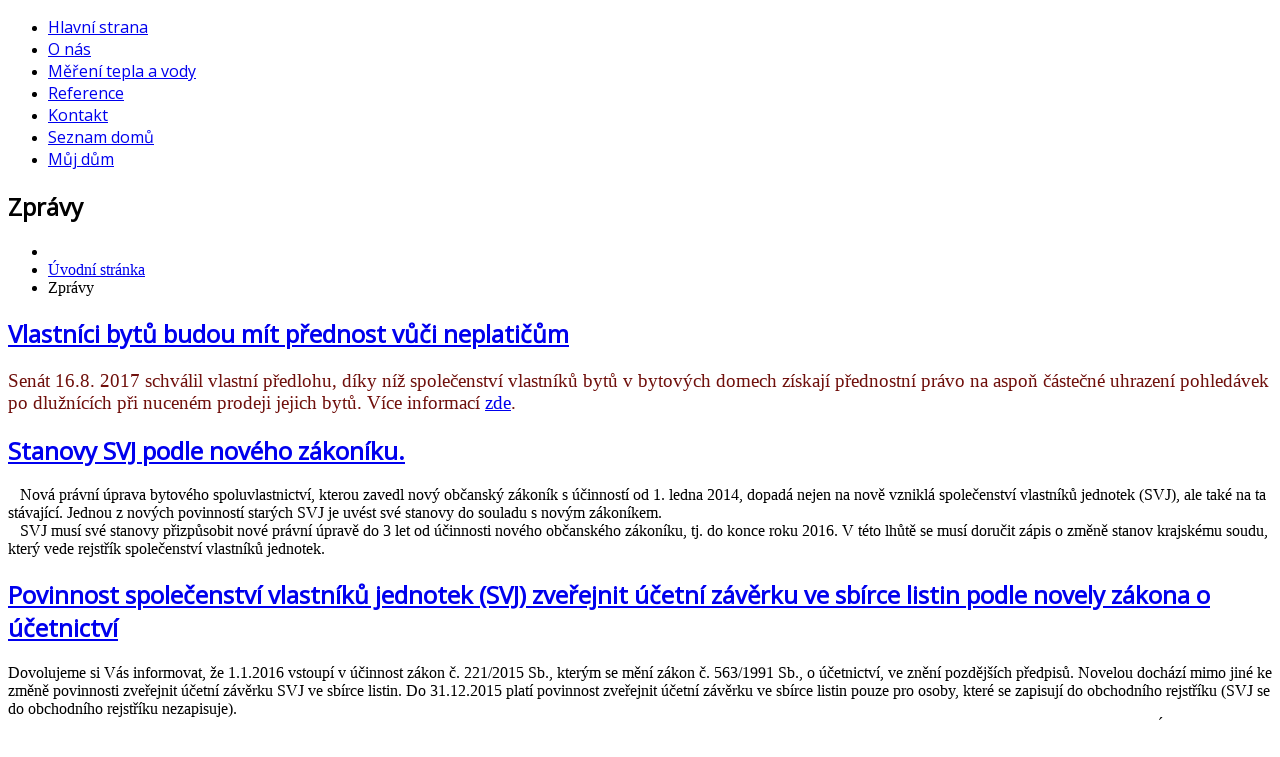

--- FILE ---
content_type: text/html; charset=utf-8
request_url: https://www.spravanemovitostivysocina.cz/zpravy?start=4
body_size: 4872
content:
<!doctype html>
<html xml:lang="cs-cz" lang="cs-cz" >
<head>
	<script src="//ajax.googleapis.com/ajax/libs/jquery/1.11.0/jquery.min.js"></script>
	<link rel="stylesheet" href="//fonts.googleapis.com/css?family=Open+Sans&subset=latin,latin-ext" type="text/css" />
	
		<meta name="viewport" content="width=device-width, initial-scale=1.0">

    <link href="//maxcdn.bootstrapcdn.com/font-awesome/4.1.0/css/font-awesome.min.css" rel="stylesheet">

	    <link href="/templates/destinyfx/favicon.ico" rel="shortcut icon" type="image/vnd.microsoft.icon" />
	
    	<base href="https://www.spravanemovitostivysocina.cz/zpravy" />
	<meta http-equiv="content-type" content="text/html; charset=utf-8" />
	<meta name="generator" content="Joomla! - Open Source Content Management" />
	<title>Zprávy | Správa nemovitostí Vysočina s.r.o.</title>
	<link href="/zpravy?format=feed&amp;type=rss" rel="alternate" type="application/rss+xml" title="RSS 2.0" />
	<link href="/zpravy?format=feed&amp;type=atom" rel="alternate" type="application/atom+xml" title="Atom 1.0" />
	<link href="/templates/destinyfx/favicon.ico" rel="shortcut icon" type="image/vnd.microsoft.icon" />
	<link href="/cache/widgetkit/widgetkit-138cb8cb.css" rel="stylesheet" type="text/css" />
	<link href="/templates/destinyfx/css-compiled/menu-89a1d08d13df4f58b985a8e577564ffd.css" rel="stylesheet" type="text/css" />
	<link href="/libraries/gantry/css/grid-responsive.css" rel="stylesheet" type="text/css" />
	<link href="/templates/destinyfx/css-compiled/bootstrap.css" rel="stylesheet" type="text/css" />
	<link href="/templates/destinyfx/css-compiled/master-e237c4366cc23c05b5ed62e40dd7e4f9.css" rel="stylesheet" type="text/css" />
	<link href="/templates/destinyfx/css-compiled/mediaqueries.css" rel="stylesheet" type="text/css" />
	<link href="/templates/destinyfx/css/mediaqueries.css" rel="stylesheet" type="text/css" />
	<link href="//fonts.googleapis.com/css?family=Open+Sans&subset=latin,latin-ext" rel="stylesheet" type="text/css" />
	<link href="/templates/destinyfx/css/snv2.css" rel="stylesheet" type="text/css" />
	<style type="text/css">
h1, h2, h3, h4, h5, h6, .gf-menu .item, #featuredprojects h4, p.acymailing_mootoolsintro, .tp-caption.destinyfx_white_title, .tp-caption.destinyfx_darkbg_title, .tp-caption.destinyfx_whitebg_title, .features3 h4 span { font-family: 'Open Sans', 'Helvetica', arial, serif !important; }
	</style>
	<script src="/media/jui/js/jquery.min.js" type="text/javascript"></script>
	<script src="/media/jui/js/jquery-noconflict.js" type="text/javascript"></script>
	<script src="/media/jui/js/jquery-migrate.min.js" type="text/javascript"></script>
	<script src="/media/jui/js/bootstrap.min.js" type="text/javascript"></script>
	<script src="/cache/widgetkit/widgetkit-a58eef1f.js" type="text/javascript"></script>
	<script src="/media/system/js/mootools-core.js" type="text/javascript"></script>
	<script src="/media/system/js/core.js" type="text/javascript"></script>
	<script src="/media/system/js/mootools-more.js" type="text/javascript"></script>
	<script src="/libraries/gantry/js/browser-engines.js" type="text/javascript"></script>
	<script src="/templates/destinyfx/js/destinyfx.js" type="text/javascript"></script>
	<script src="/templates/destinyfx/js/totop.js" type="text/javascript"></script>
	<script src="/templates/destinyfx/js/uikit.min.js" type="text/javascript"></script>
	<script src="/templates/destinyfx/js/rokmediaqueries.js" type="text/javascript"></script>
	<script src="/modules/mod_roknavmenu/themes/default/js/rokmediaqueries.js" type="text/javascript"></script>
	<script src="/templates/destinyfx/html/mod_roknavmenu/themes/default/js/responsive.js" type="text/javascript"></script>
	<script type="text/javascript">
jQuery(function($){ $(".hasTooltip").tooltip({"html": true,"container": "body"}); });
 
    jQuery(document).ready(function() {
        jQuery('[data-toggle=tooltip]').tooltip();
    });            
    jQuery(document).ready(function () {  
    jQuery('[data-toggle=popover]').popover();  
  });
		if (typeof jQuery != 'undefined') { 
(function($) { 
       $(document).ready(function(){
        $('.carousel').each(function(index, element) {
                $(this)[index].slide = null;
               });
         });
 })(jQuery);
};		(function(i,s,o,g,r,a,m){i['GoogleAnalyticsObject']=r;i[r]=i[r]||function(){
		(i[r].q=i[r].q||[]).push(arguments)},i[r].l=1*new Date();a=s.createElement(o),
		m=s.getElementsByTagName(o)[0];a.async=1;a.src=g;m.parentNode.insertBefore(a,m)
		})(window,document,'script','//www.google-analytics.com/analytics.js','__gaTracker');
		__gaTracker('create', 'UA-32406109-1', 'auto');
		__gaTracker('send', 'pageview');
	
	</script>
</head>
<body  class="logo-type-gantry headerstyle-light font-family-open-sans font-size-is-default menu-type-dropdownmenu layout-mode-responsive col12 ">
        <header id="rt-top-surround">
						<div id="rt-header">
			<div class="rt-header-inner">
			<div class="rt-container">
				<div class="rt-grid-3 rt-alpha">
            <div class="rt-block logo-block">
            <a href="/" id="rt-logo"></a>
        </div>
        
</div>
<div class="rt-grid-9 rt-omega">
    	<div class="rt-block menu-block">
		<div class="gf-menu-device-container"></div>
<ul class="gf-menu l1 " >
                    <li class="item101" >

            <a class="item" href="/"  >

                                Hlavní strana                            </a>


                    </li>
                            <li class="item108" >

            <a class="item" href="/sprava-svj"  >

                                O nás                            </a>


                    </li>
                            <li class="item117" >

            <a class="item" href="/mereni-tepla"  >

                                Měření tepla a vody                            </a>


                    </li>
                            <li class="item118" >

            <a class="item" href="/sprava-svj-reference"  >

                                Reference                            </a>


                    </li>
                            <li class="item137" >

            <a class="item" href="/kontakt"  >

                                Kontakt                            </a>


                    </li>
                            <li class="item130" >

            <a class="item" href="/seznam-domu"  >

                                Seznam domů                            </a>


                    </li>
                            <li class="item126" >

            <a class="item" href="/prihlaseni"  >

                                Můj dům                            </a>


                    </li>
            </ul>		<div class="clear"></div>
	</div>
	
</div>
				<div class="clear"></div>
			</div>
			</div>
		</div>
			</header>
			
		<div id="rt-breadcrumbs">
		<div class="rt-container">
			<div class="rt-grid-6 rt-alpha">
               <div class="rt-block ">
           	<div class="module-surround">
	           		                	<div class="module-content">
	                		

<div class="custom"  >
	<h2>Zprávy</h2></div>
	                	</div>
                	</div>
           </div>
	
</div>
<div class="rt-grid-6 rt-omega">
               <div class="rt-block  hidden-phone">
           	<div class="module-surround">
	           		                	<div class="module-content">
	                		
<ul itemscope itemtype="https://schema.org/BreadcrumbList" class="breadcrumb hidden-phone">
			<li class="active">
			<span class="divider icon-location"></span>
		</li>
	
				<li itemprop="itemListElement" itemscope itemtype="https://schema.org/ListItem">
									<a itemprop="item" href="/" class="pathway"><span itemprop="name">Úvodní stránka</span></a>
				
									<span class="divider">
						<img src="/media/system/images/arrow.png" alt="" />					</span>
								<meta itemprop="position" content="1">
			</li>
					<li itemprop="itemListElement" itemscope itemtype="https://schema.org/ListItem" class="active">
				<span itemprop="name">
					Zprávy				</span>
				<meta itemprop="position" content="2">
			</li>
		</ul>
	                	</div>
                	</div>
           </div>
	
</div>
			<div class="clear"></div>
		</div>
	</div>
					<div id="rt-transition">
		<div id="rt-mainbody-surround">
									                        <div id="rt-drawer">
                <div class="rt-container">
                                        <div class="clear"></div>
                </div>
            </div>
            						<div class="rt-container">
		    		          
<div id="rt-main" class="mb12">
                <div class="rt-container">
                                        <div class="rt-grid-12 ">
                                                						<div class="rt-block">
	                        <div id="rt-mainbody">
								<div class="component-content">
	                            	<section class="blog">





							<div class="items-row cols-1 row-0">
		<article class="item column-1">
		

	<h2>
					<a href="/zpravy/32-vlastnici-bytu-budou-mit-prednost-vuci-neplaticum">
			Vlastníci bytů budou mít přednost vůči neplatičům</a>
			</h2>





<p><span style="color: #70100c; font-family: Georgia, serif; font-size: 19.032px;">Sen&aacute;t 16.8. 2017 schv&aacute;lil vlastn&iacute; předlohu, d&iacute;ky n&iacute;ž společenstv&iacute; vlastn&iacute;ků bytů v bytov&yacute;ch domech z&iacute;skaj&iacute; přednostn&iacute; pr&aacute;vo na aspoň č&aacute;stečn&eacute; uhrazen&iacute; pohled&aacute;vek po dlužn&iacute;c&iacute;ch při nucen&eacute;m prodeji jejich bytů. V&iacute;ce informac&iacute; <a href="https://www.novinky.cz/ekonomika/446502-vlastnici-bytu-budou-mit-prednost-vuci-neplaticum.html">zde</a>.</span></p>


<div class="item-separator"></div>
	</article>
						<span class="row-separator"></span>
				</div>

										<div class="items-row cols-1 row-1">
		<article class="item column-1">
		

	<h2>
					<a href="/zpravy/31-stanovy-svj-podle-noveho-zakoniku">
			Stanovy SVJ podle nového zákoníku.</a>
			</h2>





<p>&nbsp; &nbsp;Nov&aacute; pr&aacute;vn&iacute; &uacute;prava bytov&eacute;ho spoluvlastnictv&iacute;, kterou zavedl nov&yacute; občansk&yacute; z&aacute;kon&iacute;k s &uacute;činnost&iacute; od 1. ledna 2014, dopad&aacute; nejen na nově vznikl&aacute; společenstv&iacute; vlastn&iacute;ků jednotek (SVJ), ale tak&eacute; na ta st&aacute;vaj&iacute;c&iacute;. Jednou z nov&yacute;ch povinnost&iacute; star&yacute;ch SVJ je uv&eacute;st sv&eacute; stanovy do souladu s nov&yacute;m z&aacute;kon&iacute;kem. <br />&nbsp; &nbsp;SVJ mus&iacute; sv&eacute; stanovy přizpůsobit nov&eacute; pr&aacute;vn&iacute; &uacute;pravě do 3 let od &uacute;činnosti nov&eacute;ho občansk&eacute;ho z&aacute;kon&iacute;ku, tj. do konce roku 2016. V t&eacute;to lhůtě se mus&iacute; doručit z&aacute;pis o změně stanov krajsk&eacute;mu soudu, kter&yacute; vede rejstř&iacute;k společenstv&iacute; vlastn&iacute;ků jednotek.</p>


<div class="item-separator"></div>
	</article>
						<span class="row-separator"></span>
				</div>

										<div class="items-row cols-1 row-2">
		<article class="item column-1">
		

	<h2>
					<a href="/zpravy/30-povinnost-spolecenstvi-vlastniku-jednotek-svj-zverejnit-ucetni-zaverku-ve-sbirce-listin-podle-novely-zakona-o-ucetnictvi">
			Povinnost společenství vlastníků jednotek (SVJ) zveřejnit účetní závěrku ve sbírce listin podle novely zákona o účetnictví</a>
			</h2>





<p>Dovolujeme si V&aacute;s informovat, že 1.1.2016 vstoup&iacute; v &uacute;činnost z&aacute;kon č. 221/2015 Sb., kter&yacute;m se měn&iacute; z&aacute;kon č. 563/1991 Sb., o &uacute;četnictv&iacute;, ve zněn&iacute; pozděj&scaron;&iacute;ch předpisů. Novelou doch&aacute;z&iacute; mimo jin&eacute; ke změně povinnosti zveřejnit &uacute;četn&iacute; z&aacute;věrku SVJ ve sb&iacute;rce listin. Do 31.12.2015 plat&iacute; povinnost zveřejnit &uacute;četn&iacute; z&aacute;věrku ve sb&iacute;rce listin pouze pro osoby, kter&eacute; se zapisuj&iacute; do obchodn&iacute;ho rejstř&iacute;ku (SVJ se do obchodn&iacute;ho rejstř&iacute;ku nezapisuje). <br />Od 1.1.2016 v&scaron;ak zveřejňuj&iacute; &uacute;četn&iacute; z&aacute;věrku i ty osoby, kter&eacute; se zapisuj&iacute; do veřejn&eacute;ho rejstř&iacute;ku, kter&yacute;m je rovněž rejstř&iacute;k společenstv&iacute; vlastn&iacute;ků, a to dle z&aacute;kona o veřejn&yacute;ch rejstř&iacute;c&iacute;ch. &Uacute;četn&iacute; z&aacute;věrku tedy budou ukl&aacute;dat ve sb&iacute;rce listin tak&eacute; SVJ. V&iacute;ce v odkazu <a href="http://www.radceprosvj.cz/nove-clanky/novela-zakona-o-ucetnictvi/">zde</a>.</p>


<div class="item-separator"></div>
	</article>
						<span class="row-separator"></span>
				</div>

										<div class="items-row cols-1 row-3">
		<article class="item column-1">
		

	<h2>
					<a href="/zpravy/28-prukaz-energeticke-narocnosti">
			Průkaz energetické náročnosti</a>
			</h2>





<p>V&nbsp;souvislosti s&nbsp;vyhl&aacute;&scaron;kou č. 406/2000 Sb. a jej&iacute; posledn&iacute; novelou č. 103/2015 Sb. do&scaron;lo ke změn&aacute;m ohledně povinnosti vyhotoven&iacute; průkazu energetick&eacute; n&aacute;ročnosti budovy.</p>
<p style="margin-bottom: 0.0001pt;"><span style="font-size: 10pt; font-family: LuxiMono;">&sect; 7a</span></p>
<p><strong><span style="font-size: 10pt; line-height: 107%; font-family: LuxiMono-Bold;">Průkaz energetick&eacute; n&aacute;ročnosti</span></strong></p>
<p style="margin-bottom: 0.0001pt;"><span style="font-size: 10pt; font-family: LuxiMono;">(2) Vlastn&iacute;k budovy&nbsp;</span><span style="font-size: 10pt; font-family: LuxiMono;">nebo společenstv&iacute; vlastn&iacute;ků jednotek jsou povinni</span></p>
<p style="margin-bottom: 0.0001pt;"><span style="font-size: 10pt; font-family: LuxiMono;">a) opatřit si průkaz</span></p>
<p style="margin-bottom: 0.0001pt;"><span style="font-size: 10pt; font-family: LuxiMono;">1. při prodeji budovy nebo </span><span style="font-size: 10pt;">*</span><span style="font-size: 10pt; font-family: LuxiMono;">ucelen&eacute; č&aacute;sti budovy,</span></p>
<p style="margin-bottom: 0.0001pt;"><span style="font-size: 10pt; font-family: LuxiMono;">2. při pron&aacute;jmu budovy,</span></p>
<p><strong><span style="font-size: 10pt; line-height: 107%; font-family: LuxiMono;">3. od 1. ledna 2016 při pron&aacute;jmu *ucelen&eacute; č&aacute;sti budovy,</span></strong></p>
<p><span style="font-size: 10pt; line-height: 107%; font-family: LuxiMono;">* </span><em><span style="font-size: 9pt; line-height: 107%; font-family: LuxiMono;">ucelenou č&aacute;st&iacute; je např. bytov&aacute; jednotka</span></em></p>
<p>cel&eacute; zněn&iacute; vyhl&aacute;&scaron;ky naleznete <a href="/images/documents/406_2000_Sb_NOVELA_103_2015_Sb.pdf" class="wf_file"><span class="wf_file_text">zde</span></a>.</p>


<div class="item-separator"></div>
	</article>
						<span class="row-separator"></span>
				</div>

				




	
		<div class="pagination">
												<p class="counter">
								Strana 2 z 4						</p>

								<ul><li class="pagination-start"><a title="Začátek" href="/zpravy" class="hasTooltip pagenav">Začátek</a></li><li class="pagination-prev"><a title="Předchozí" href="/zpravy" class="hasTooltip pagenav">Předchozí</a></li><li><a href="/zpravy" class="pagenav">1</a></li><li><span class="pagenav">2</span></li><li><a href="/zpravy?start=8" class="pagenav">3</a></li><li><a href="/zpravy?start=12" class="pagenav">4</a></li><li class="pagination-next"><a title="Další" href="/zpravy?start=8" class="hasTooltip pagenav">Další</a></li><li class="pagination-end"><a title="Konec" href="/zpravy?start=12" class="hasTooltip pagenav">Konec</a></li></ul>		</div>

</section>



								</div>
	                        </div>
						</div>
                                                                    </div>
                                        <div class="clear"></div>
                </div>
            </div>
		    	</div>
											</div>
	</div>
				<div id="rt-colored">
		<div class="rt-container">
			<div class="rt-grid-12 rt-alpha rt-omega">
               <div class="rt-block calltoaction">
           	<div class="module-surround">
	           		                	<div class="module-content">
	                		

<div class="customcalltoaction"  >
	<div class="ctabutton clearfix">
<div class="leftside">
<h2>Přenechejte nám vaše starosti jako to udělali ostatní</h2>
</div>
<a class="btn btn-large btn-primary" href="/component/contact/contact/1?Itemid=119">Kontaktujte nás</a></div></div>
	                	</div>
                	</div>
           </div>
	
</div>
			<div class="clear"></div>
		</div>
	</div>
			<footer id="rt-footer-surround">
						<div id="rt-copyright">
			<div class="rt-container">
				<div class="rt-grid-12 rt-alpha rt-omega">
               <div class="rt-block ">
           	<div class="module-surround">
	           		                	<div class="module-content">
	                		

<div class="custom"  >
	<p>Copyright © <a href="/" title="Správa nemovistostí Vysočina s.r.o.">Správa nemovistostí Vysočina s.r.o</a></p></div>
	                	</div>
                	</div>
           </div>
	
</div>
				<div class="clear"></div>
			</div>
		</div>
					</footer>
						</body>
</html>


--- FILE ---
content_type: text/plain
request_url: https://www.google-analytics.com/j/collect?v=1&_v=j102&a=1204529741&t=pageview&_s=1&dl=https%3A%2F%2Fwww.spravanemovitostivysocina.cz%2Fzpravy%3Fstart%3D4&ul=en-us%40posix&dt=Zpr%C3%A1vy%20%7C%20Spr%C3%A1va%20nemovitost%C3%AD%20Vyso%C4%8Dina%20s.r.o.&sr=1280x720&vp=1280x720&_u=IEBAAEABCAAAACAAI~&jid=1232268332&gjid=549594205&cid=1910633187.1768711725&tid=UA-32406109-1&_gid=280558553.1768711725&_r=1&_slc=1&z=1902023782
body_size: -454
content:
2,cG-RN8P65NYYH